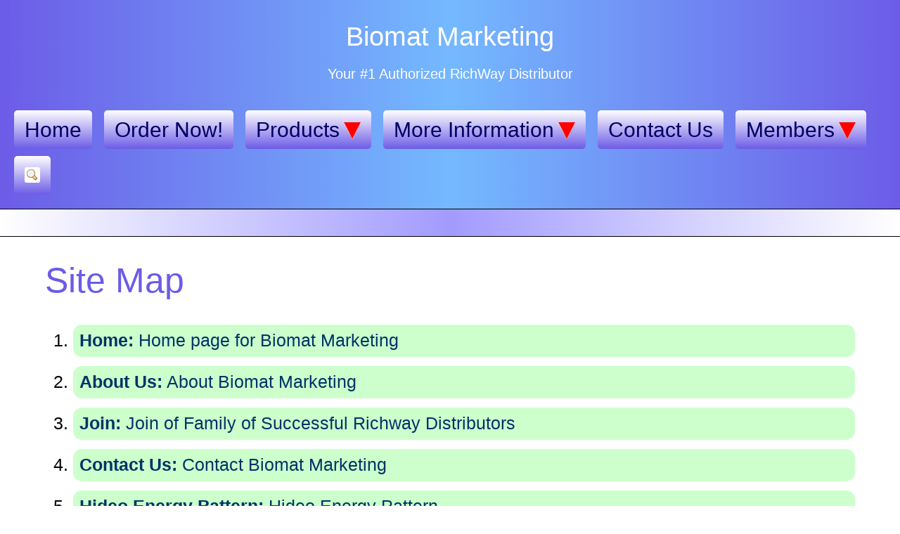

--- FILE ---
content_type: text/html; charset=utf-8
request_url: https://biomatmarketing.com/sitemap
body_size: 4849
content:
<!DOCTYPE html>
<html lang="en">
<head>
<meta charset="utf-8">
<!-- ================TITLE================ -->
<title>Biomat Marketing Website - Site Map</title>
<meta name="author" content="Biomat Marketing">
<meta name="description" content="Biomat Marketing Website - Site Map">
<meta name="keywords" content="">
<meta name="viewport" content="width=device-width, initial-scale=1">
<meta name="msapplication-config" content="none">
<meta property="og:title" content="Biomat Marketing Website - Site Map">
<meta property="og:type" content="website">
<meta property="og:image" content="https://www.biomatmarketing.com/images/biomatmarketing/professional-lg.png">
<meta property="og:url" content="https://biomatmarketing.com/sitemap">
<meta property="og:description" content="Biomat Marketing Website - Site Map">
<link rel="apple-touch-icon" sizes="180x180" href="/images/biomatmarketing/favicons/apple-touch-icon.png">
<link rel="icon" type="image/png" sizes="32x32" href="/images/biomatmarketing/favicons/favicon-32x32.png">
<link rel="icon" type="image/png" sizes="16x16" href="/images/biomatmarketing/favicons/favicon-16x16.png">
<link rel="manifest" href="/images/biomatmarketing/favicons/site.webmanifest">
<link rel="mask-icon" href="/images/biomatmarketing/favicons/safari-pinned-tab.svg" color="#5bbad5">
<link rel="shortcut icon" href="/images/biomatmarketing/favicons/favicon.ico">
<meta name="msapplication-TileColor" content="#da532c">
<meta name="msapplication-config" content="/images/biomatmarketing/favicons/browserconfig.xml">
<meta name="theme-color" content="#ffffff">


<!-- ================STYLE================ -->
<link rel="stylesheet" href="/GROUP/MIN/common/css-root-bm.css;/common/site.css;common/store-styles.css;common/tbc-store-styles.css;common/bm-styles.css?202511232235">

<style>
#sitemap li {margin-bottom:0.5em; background-color:#cfc; padding:0.25em; border-radius:0.5em;}
#sitemap li a {text-decoration:none; display:block; padding:0.1em; border-radius:0.5em;}
</style>

<!-- ================SCRIPT================ -->
<script src="/GROUP/MIN/lib/mvp.js;common/site.js?202511070259"></script>



</head>
<!-- ================BODY================ -->
<body>

<!-- ================HEADER================ -->

<header id="header" class="hflexwrap center flexalignmiddle">

    <div id="companyname">
        <a href="https://biomatmarketing.com">
            <h2>Biomat Marketing</h2>
            <p class="small">Your #1 Authorized RichWay Distributor</p>
        </a>
    </div>
    <nav>
<nav id="menu">
<div id="clickmenu"><span>&nbsp;</span>&nbsp;Menu</div>
<div id="topmenu">
  <a id="menu_index" href="https://biomatmarketing.com/">Home</a>
  <a id="menu_store" href="/store">Order Now!</a>
  <div class="menugroup">
    <a class="submenulink" href="#">Products<span>&nbsp;</span></a>
    <div class="topsubmenu">
      <a id="menu_products_the-biomat" href="/products/the-biomat">The BioMat</a>
      <a id="menu_products_quantum-energy-pad" href="/products/quantum-energy-pad">Quantum Energy Pad</a>
      <a id="menu_products_germanium-power-pad" href="/products/germanium-power-pad">Germanium Power Pad 187</a>
      <a id="menu_products_bio-belt" href="/products/bio-belt">Bio Belt</a>
      <a id="menu_products_the-alkal-life" href="/products/the-alkal-life">The Alkal-Life</a>
      <a id="menu_products_detoxi" href="/products/detoxi">Detoxi Salt</a>
      <a id="menu_products_bamboo-silk-comforter" href="/products/bamboo-silk-comforter">Richway Bamboo Silk Comforter</a>
      <a id="menu_products_bioacoustic-mat" href="/products/bioacoustic-mat">BioAcoustic Mat</a>
      <a id="menu_products_bioamethyst-cushion" href="/products/bioamethyst-cushion">BioAmethyst Cushion</a>
      <a id="menu_products_understanding-voltage" href="/products/understanding-voltage">Understanding Voltage</a>
    </div>
  </div>
  <div class="menugroup">
    <a class="submenulink" href="#">More Information<span>&nbsp;</span></a>
    <div class="topsubmenu">
      <a id="menu_info_comparisons" href="/info/comparisons">Comparisons with Imitation Mats</a>
      <a id="menu_info_far-infrared-light" href="/info/far-infrared-light">Far Infrared Light</a>
      <a id="menu_info_ion-channel-function" href="/info/ion-channel-function">Ion Channel Function</a>
      <a id="menu_info_negative-ions-health" href="/info/negative-ions-health">Negative Ions and Health</a>
      <a id="menu_info_drink-water" href="/info/drink-water">Drink Water</a>
      <a id="menu_info_but-not-purified-water" href="/info/but-not-purified-water">But Not Purified Water</a>
      <a id="menu_info_life-without-pain" href="/info/life-without-pain">Life Without Pain</a>
      <a id="menu_info_tourmaline" href="/info/tourmaline">Tourmaline</a>
      <a id="menu_info_tokyo-s-health-craze" href="/info/tokyo-s-health-craze">Tokyo&rsquo;s Health Craze</a>
      <a id="menu_info_evolution-of-biomat-healing" href="/info/evolution-of-biomat-healing">Evolution of BioMat Healing</a>
      <a id="menu_info_amethyst-md-report" href="/info/amethyst-md-report">Amethyst MD Report</a>
      <a id="pageselected" href="/sitemap">Sitemap</a>
    </div>
  </div>
  <a id="menu_contact" href="/contact">Contact Us</a>
  <div class="menugroup">
    <a class="submenulink" href="#">Members<span>&nbsp;</span></a>
    <div class="topsubmenu">
      <a id="menu_office_" target="_blank" rel="nofollow" href="/office/" target="_blank" rel="nofollow">Office Login</a>
      <a id="menu_free-website-activation" href="/free-website-activation">Get Your Free Website</a>
    </div>
  </div>
  <a id="menu_search" href="/search"><img class="menu_search" src="/GZ/WEEK/images/common/zoom.png" width="16" height="16" alt="Help"></a>
  
</div>
</nav>
</nav>
    <!-- <div class="flex1"></div> -->
</header> <!--End header-->
<!-- ================BANNER================ -->
<div id="banner"></div>


<!-- ================CONTENT================ -->
<main id="content">
<h1>Site Map</h1>

<ol id="sitemap">
<li><a href=""><b>Home:</b> Home page for Biomat Marketing</a></li>
<li><a href="/about"><b>About Us:</b> About Biomat Marketing</a></li>
<li><a href="/biomatmarketing/join"><b>Join:</b> Join of Family of Successful Richway Distributors</a></li>
<li><a href="/contact"><b>Contact Us:</b> Contact Biomat Marketing</a></li>
<li><a href="/hideo-energy-pattern"><b>Hideo Energy Pattern:</b> Hideo Energy Pattern</a></li>
<li><a href="/info/amethyst-md-report"><b>Amethys M.D. Report:</b> Amethyst M.D. Report</a></li>
<li><a href="/info/but-not-purified-water"><b>But Not Purified Water:</b> Drink water, but not purified water</a></li>
<li><a href="/info/comparisons"><b>Comparisons:</b> Comparisons with Fake Biomats</a></li>
<li><a href="/info/drink-water"><b>Drink Water:</b> The benefits of brinking water</a></li>
<li><a href="/info/evolution-of-biomat-healing"><b>Evolution of Biomat Healing:</b> Evolution of Biomat Healing</a></li>
<li><a href="/info/far-infrared-light"><b>Far Infrared Light:</b> Far Infrared Light</a></li>
<li><a href="/info/ion-channel-function"><b>Ion Channel Function:</b> Ion Channel Function</a></li>
<li><a href="/info/life-without-pain"><b>Life Without Pain:</b> Life Without Pain</a></li>
<li><a href="/info/negative-ions-health"><b>Negative Ions Health:</b> Negative Ions Health</a></li>
<li><a href="/info/tokyo-s-health-craze"><b>Tokyo's Health Craze:</b> Tokyo's Health Craze</a></li>
<li><a href="/info/tourmaline"><b>Tourmaline:</b> Tourmaline</a></li>
<li><a href="/join"><b>Join:</b> Join our Family of Successful Distributors!</a></li>
<li><a href="/privacy-policy"><b>Privacy Policy:</b> Privacy Policy</a></li>
<li><a href="/products/amethyst-mini-mat"><b>Amethyst Mini Biomat:</b> Amethyst Mini Biomat</a></li>
<li><a href="/products/amethyst-pillow"><b>Amethyst Pillow:</b> Amethyst Pillow</a></li>
<li><a href="/products/bamboo-silk-comforter"><b>Bamboo Silk Comforter:</b> Bamboo Silk Comforter</a></li>
<li><a href="/products/bio-belt"><b>Bio Belt:</b> Bio Belt</a></li>
<li><a href="/products/bioacoustic-mat"><b>Bioacoustic Mat:</b> Bioacoustic Mat</a></li>
<li><a href="/products/bioamethyst-cushion"><b>Bioamethyst Cushion:</b> Bioamethyst Cushion</a></li>
<li><a href="/products/crystal-infrared-technology"><b>Crystal Infrared Technology:</b> Crystal Infrared Technology</a></li>
<li><a href="/products/detoxi"><b>Detoxi:</b> Detoxi</a></li>
<li><a href="/products/germanium-power-pad"><b>Germanium Power Pad 187:</b> Germanium Power Pad 187</a></li>
<li><a href="/products/professional-carry-case"><b>Professional Carry Case:</b> Professional Carry Case</a></li>
<li><a href="/products/quantum-energy-pad"><b>Quantum Energy Pad:</b> Quantum Energy Pad</a></li>
<li><a href="/products/the-alkal-life"><b>The Alkal Life:</b> The Alkal Life</a></li>
<li><a href="/products/the-biomat"><b>The Biomat:</b> The Biomat</a></li>
<li><a href="/products/understanding-voltage"><b>Understanding Voltage:</b> Understanding Voltage</a></li>
<li><a href="/professional-discount"><b>Professional Discount:</b> Professional Discount Health Professionals, Veterans, and First Responders</a></li>
<li><a href="/quantum-daily"><b>Quantum Daily Tune-Up:</b> Quantum Daily Tune-Up</a></li>
<li><a href="/repair-program"><b>Repair Program:</b> Repair Program for Our Products</a></li>
<li><a href="/search"><b>Search:</b> Search this Website</a></li>
<li><a href="/sitemap"><b>Site Map:</b> Site Map (This Page)</a></li>
<li><a href="/store"><b>Store:</b> Store/Prices - Purchase our products here.</a></li>
<li><a href="/terms-and-conditions"><b>Terms And Conditions:</b> Terms And Conditions</a></li>
<li><a href="/store/all"><b>All Store Items:</b> All Store Products</a></li>
<li><a href="/store/biomat"><b>Store Category: Biomat:</b> Store Category - Biomat</a></li>
<li><a href="/store/quantum-energy-pad"><b>Store Category: Quantum Energy Pad:</b> Store Category - Quantum Energy Pad</a></li>
<li><a href="/store/bioacoustic"><b>Store Category: BioAcoustic Mat:</b> Store Category - BioAcoustic Mat</a></li>
<li><a href="/store/skincare"><b>Store Category: Skincare:</b> Store Category - Skincare</a></li>
<li><a href="/store/alkal-life"><b>Store Category: Alkal-Life:</b> Store Category - Alkal-Life</a></li>
<li><a href="/store/supplements"><b>Store Category: Supplements:</b> Store Category - Supplements</a></li>
<li><a href="/store/replacement-items"><b>Store Category: Replacement Items:</b> Store Category - Replacement Items</a></li>
<li><a href="/store/distributor"><b>Store Category: Distributor:</b> Store Category - Distributor</a></li>
<li><a href="/store/biomat/2/amethyst-bio-mat-professional-120v"><b>Store Item: Amethyst Bio-Mat Professional - 120V:</b> Massage Table-Size Mat  (27.55&quot; x 72.83&quot; x 1&quot;)</a></li>
<li><a href="/store/biomat/51/amethyst-bio-mat-professional-220v"><b>Store Item: Amethyst Bio-Mat Professional - 220V:</b> Massage Table-Size Mat  (27.55&quot; x 72.83&quot; x 1&quot;)</a></li>
<li><a href="/store/biomat/17/amethyst-bio-mat-professional-120v-with-professional-discount"><b>Store Item: Amethyst Bio-Mat Professional 120V - With Professional Discount:</b> Massage Table-Size Mat  (27.55&quot; x 72.83&quot; x 1&quot;)</a></li>
<li><a href="/store/biomat/167/amethyst-bio-mat-professional-220v-with-professional-discount"><b>Store Item: Amethyst Bio-Mat Professional 220V - With Professional Discount:</b> Massage Table-Size Mat  (27.55&quot; x 72.83&quot; x 1&quot;)</a></li>
<li><a href="/store/biomat/4/amethyst-and-tourmaline-mini-mat-120v"><b>Store Item: Amethyst and Tourmaline Mini-Mat 120V:</b> (19.68&quot; x 33.46&quot; x 1&quot;)</a></li>
<li><a href="/store/biomat/55/amethyst-and-tourmaline-mini-mat-220v"><b>Store Item: Amethyst and Tourmaline Mini-Mat 220V:</b> (19.68&quot; x 33.46&quot; x 1&quot;)</a></li>
<li><a href="/store/biomat/5/amethyst-single-bio-mat-120v"><b>Store Item: Amethyst Single Bio-Mat 120V:</b> Single Bed Size (39.37&quot; x 78.741&quot; x 1&quot;)</a></li>
<li><a href="/store/biomat/56/amethyst-single-bio-mat-220v"><b>Store Item: Amethyst Single Bio-Mat 220V:</b> Single Bed Size (39.37&quot; x 78.741&quot; x 1&quot;)</a></li>
<li><a href="/store/biomat/6/amethyst-queen-bio-mat-120v"><b>Store Item: Amethyst Queen Bio-Mat 120V:</b> Queen Bed Size (55.11&quot; x 78.74&quot; x 1&quot;)</a></li>
<li><a href="/store/biomat/57/amethyst-queen-bio-mat-220v"><b>Store Item: Amethyst Queen Bio-Mat 220V:</b> Queen Bed Size (55.11&quot; x 78.74&quot; x 1&quot;)</a></li>
<li><a href="/store/biomat/7/amethyst-king-bio-mat-120v"><b>Store Item: Amethyst King Bio-Mat 120V:</b> King Bed Size (70.86&quot; x 78.74&quot; x 1&quot;)</a></li>
<li><a href="/store/biomat/58/amethyst-king-bio-mat-220v"><b>Store Item: Amethyst King Bio-Mat 220V:</b> King Bed Size (70.86&quot; x 78.74&quot; x 1&quot;)</a></li>
<li><a href="/store/biomat/36/bio-belt-120v"><b>Store Item: Bio-Belt - 120V:</b> Bio-Belt - 120V</a></li>
<li><a href="/store/biomat/69/bio-belt-220v"><b>Store Item: Bio-Belt - 220V:</b> Bio-Belt - 220V</a></li>
<li><a href="/store/biomat/3/amethyst-tourmaline-memory-foam-biopillow"><b>Store Item: Amethyst/Tourmaline Memory-Foam BioPillow:</b> Amethyst/Tourmaline Memory-Foam BioPillow</a></li>
<li><a href="/store/biomat/88/mini-germanium-power-pad-187"><b>Store Item: Mini Germanium Power Pad 187:</b> Used with Mini BioMat - 20.5&quot; x 34&quot;</a></li>
<li><a href="/store/biomat/89/professional-germanium-power-pad-187"><b>Store Item: Professional Germanium Power Pad 187:</b> Used with Professional BioMat - 29.5&quot; x 72&quot;</a></li>
<li><a href="/store/biomat/90/single-germanium-power-pad-187"><b>Store Item: Single Germanium Power Pad 187:</b> Used with Single BioMat - 40&quot; x 79&quot;</a></li>
<li><a href="/store/biomat/91/queen-germanium-power-pad-187"><b>Store Item: Queen Germanium Power Pad 187:</b> Used with Queen BioMat - 56&quot; x 79&quot;</a></li>
<li><a href="/store/biomat/92/king-germanium-power-pad-187"><b>Store Item: King Germanium Power Pad 187:</b> Used with King BioMat - 74&quot; x 80&quot;</a></li>
<li><a href="/store/biomat/80/biomat-aroma-stand"><b>Store Item: Biomat Aroma Stand:</b> Biomat Aroma Stand</a></li>
<li><a href="/store/biomat/100/biomat-mini-controller-holder"><b>Store Item: Biomat Mini Controller Holder:</b> Biomat Mini Controller Holder</a></li>
<li><a href="/store/quantum-energy-pad/139/quantum-energy-pad-mini"><b>Store Item: Quantum Energy Pad - Mini:</b> Quantum Energy Pad - Mini</a></li>
<li><a href="/store/quantum-energy-pad/42/quantum-energy-pad-professional-size"><b>Store Item: Quantum Energy Pad - Professional Size:</b> Quantum Energy Pad - Professional Size</a></li>
<li><a href="/store/quantum-energy-pad/43/quantum-energy-pad-single-size"><b>Store Item: Quantum Energy Pad - Single Size:</b> Quantum Energy Pad - Single Size</a></li>
<li><a href="/store/quantum-energy-pad/44/quantum-energy-pad-queen-size"><b>Store Item: Quantum Energy Pad - Queen Size:</b> Quantum Energy Pad - Queen Size</a></li>
<li><a href="/store/quantum-energy-pad/45/quantum-energy-pad-king-size"><b>Store Item: Quantum Energy Pad - King Size:</b> Quantum Energy Pad - King Size</a></li>
<li><a href="/store/quantum-energy-pad/87/bioamethyst-cushion"><b>Store Item: BioAmethyst Cushion:</b> 18&quot; x 18&quot; x 2.5&quot; (46 x 46 x 6.4 cm)</a></li>
<li><a href="/store/quantum-energy-pad/98/richway-bamboo-silk-comforter-double-bed-size"><b>Store Item: Richway Bamboo Silk Comforter - Double Bed Size:</b> Richway Bamboo Silk Comforter - Double Bed Size</a></li>
<li><a href="/store/quantum-energy-pad/99/richway-bamboo-silk-comforter-queen-bed-size"><b>Store Item: Richway Bamboo Silk Comforter - Queen Bed Size:</b> Richway Bamboo Silk Comforter - Queen Bed Size</a></li>
<li><a href="/store/bioacoustic/85/bioacoustic-mat-professional-120v"><b>Store Item: BioAcoustic Mat - Professional - 120V:</b> Massage Table-Size Mat  (28&quot; x 73&quot; x 3&quot;)</a></li>
<li><a href="/store/bioacoustic/95/bioacoustic-mat-professional-120v-with-professional-discount"><b>Store Item: BioAcoustic Mat - Professional - 120V - With Professional Discount:</b> Massage Table-Size Mat  (28&quot; x 73&quot; x 3&quot;)</a></li>
<li><a href="/store/bioacoustic/93/bioacoustic-mat-professional-220v"><b>Store Item: BioAcoustic Mat - Professional - 220V:</b> Massage Table-Size Mat  (28&quot; x 73&quot; x 3&quot;)</a></li>
<li><a href="/store/bioacoustic/105/bioacoustic-mat-professional-220v-with-professional-discount"><b>Store Item: BioAcoustic Mat - Professional - 220V - With Professional Discount:</b> Massage Table-Size Mat  (28&quot; x 73&quot; x 3&quot;)</a></li>
<li><a href="/store/bioacoustic/86/bioacoustic-mat-single-120v"><b>Store Item: BioAcoustic Mat - Single - 120V:</b> Single Bed-Size Mat  (39&quot; x 79&quot; x 3&quot;)</a></li>
<li><a href="/store/bioacoustic/94/bioacoustic-mat-single-220v"><b>Store Item: BioAcoustic Mat - Single - 220V:</b> Single Bed-Size Mat  (39&quot; x 79&quot; x 3&quot;)</a></li>
<li><a href="/store/alkal-life/18/alkal-life-7000sl-antioxidant-water-system-120v"><b>Store Item: Alkal-Life 7000SL - Antioxidant Water System  120V:</b> Next Generation Technology</a></li>
<li><a href="/store/alkal-life/59/alkal-life-7000sl-antioxidant-water-system-220v"><b>Store Item: Alkal-Life 7000SL - Antioxidant Water System  220V:</b> Next Generation Technology</a></li>
<li><a href="/store/alkal-life/41/s-filter"><b>Store Item: S-Filter:</b> Pre-filter for 7000sL</a></li>
<li><a href="/store/skincare/121/sf10-penelagen"><b>Store Item: SF10 Penelagen:</b> 25ml / 0.85 fl oz</a></li>
<li><a href="/store/skincare/122/sf10-penelagen-10-bottles"><b>Store Item: SF10 Penelagen - 10 Bottles:</b> 25ml / 0.85 fl oz bottles</a></li>
<li><a href="/store/skincare/123/sf3-microcurrent-facial-mask-1-pack"><b>Store Item: SF3 - Microcurrent Facial Mask - 1 Pack:</b> One Pack - 10 Sheets</a></li>
<li><a href="/store/skincare/124/sf3-microcurrent-facial-mask-10-packs"><b>Store Item: SF3 - Microcurrent Facial Mask - 10 packs:</b> Ten Packs - 100 Sheets Total</a></li>
<li><a href="/store/distributor/15/lifetime-distributor-membership-registration"><b>Store Item: Lifetime Distributor Membership Registration:</b> Lifetime Distributor Membership Registration</a></li>
<li><a href="/store/supplements/38/detoxi-300hrs"><b>Store Item: DETOXI 300HRS:</b> DETOXI 300HRS</a></li>
<li><a href="/store/supplements/39/detoxi-300hrs-3-boxes"><b>Store Item: DETOXI 300HRS - 3 Boxes:</b> DETOXI 300HRS - 3 Boxes</a></li>
<li><a href="/store/supplements/101/detoxi-salt-sample-packs-10"><b>Store Item: Detoxi Salt Sample Packs (10):</b> Detoxi Salt Sample Packs (10)</a></li>
<li><a href="/store/supplements/102/alpha-max-3-5-two-bottles"><b>Store Item: Alpha Max 3.5 - Two Bottles:</b> Alpha Max 3.5 - Two Bottles</a></li>
<li><a href="/store/supplements/103/alpha-max-3-5-12-bottles"><b>Store Item: Alpha Max 3.5 - 12 Bottles:</b> Alpha Max 3.5 - 12 Bottles</a></li>
<li><a href="/store/replacement-items/48/queen-controller-120v"><b>Store Item: Queen Controller 120V:</b> Queen Controller 120V</a></li>
<li><a href="/store/replacement-items/26/king-controller-120v"><b>Store Item: King Controller 120V:</b> King Controller 120V</a></li>
<li><a href="/store/replacement-items/61/king-7000mx-controller-220v"><b>Store Item: King 7000mx Controller 220V:</b> King 7000mx Controller 220V</a></li>
<li><a href="/store/replacement-items/62/queen-controller-220v"><b>Store Item: Queen Controller 220V:</b> Queen Controller 220V</a></li>
<li><a href="/store/replacement-items/27/single-controller-120v"><b>Store Item: Single  Controller 120V:</b> Single  Controller 120V</a></li>
<li><a href="/store/replacement-items/49/professional-controller-120v"><b>Store Item: Professional  Controller 120V:</b> Professional  Controller 120V</a></li>
<li><a href="/store/replacement-items/63/single-controller-220v"><b>Store Item: Single  Controller 220V:</b> Single  Controller 220V</a></li>
<li><a href="/store/replacement-items/64/professional-controller-220v"><b>Store Item: Professional  Controller 220V:</b> Professional  Controller 220V</a></li>
<li><a href="/store/replacement-items/35/mini-mat-controller-120v-domed"><b>Store Item: Mini-Mat Controller 120V - Domed:</b> 7000mx Model</a></li>
<li><a href="/store/replacement-items/65/mini-mat-controller-220v-domed"><b>Store Item: Mini-Mat Controller 220V - Domed:</b> 7000mx Model</a></li>
<li><a href="/store/replacement-items/83/bio-belt-controller-120v"><b>Store Item: Bio-Belt Controller 120V:</b> Bio-Belt Controller 120V</a></li>
<li><a href="/store/replacement-items/84/bio-belt-controller-220v"><b>Store Item: Bio-Belt Controller 220V:</b> Bio-Belt Controller 220V</a></li>
<li><a href="/store/replacement-items/28/cotton-pad-for-king-size-bio-mat"><b>Store Item: Cotton Pad for King Size Bio-Mat:</b> Cotton Pad for King Size Bio-Mat</a></li>
<li><a href="/store/replacement-items/29/cotton-pad-for-queen-size-bio-mat"><b>Store Item: Cotton Pad for Queen Size Bio-Mat:</b> Cotton Pad for Queen Size Bio-Mat</a></li>
<li><a href="/store/replacement-items/31/cotton-pad-for-single-size-bio-mat"><b>Store Item: Cotton Pad for Single Size Bio-Mat:</b> Cotton Pad for Single Size Bio-Mat</a></li>
<li><a href="/store/replacement-items/30/cotton-pad-for-professional-bio-mat"><b>Store Item: Cotton Pad for Professional Bio-Mat:</b> Cotton Pad for Professional Bio-Mat</a></li>
<li><a href="/store/replacement-items/32/cotton-pad-for-mini-bio-mat"><b>Store Item: Cotton Pad for Mini Bio-Mat:</b> Cotton Pad for Mini Bio-Mat</a></li>
<li><a href="/store/replacement-items/104/cotton-pad-for-bio-belt"><b>Store Item: Cotton Pad for Bio-Belt:</b> Cotton Pad for Bio-Belt</a></li>
<li><a href="/store/replacement-items/33/professional-bio-mat-hard-shell-carry-case"><b>Store Item: Professional Bio-Mat Hard Shell Carry Case:</b> Professional Bio-Mat Hard Shell Carry Case</a></li>
<li><a href="/store/replacement-items/34/mini-bio-mat-hard-shell-carrying-case"><b>Store Item: Mini Bio-Mat Hard Shell Carrying Case:</b> Mini Bio-Mat Hard Shell Carrying Case</a></li>
<li><a href="/store/replacement-items/9/alkal-life-7000sl-replacement-water-filter"><b>Store Item: Alkal-Life 7000sL Replacement Water Filter:</b> Alkal-Life 7000sL Replacement Water Filter</a></li>
<li><a href="/store/replacement-items/66/alkal-life-7000sl-cleaning-filter"><b>Store Item: Alkal-Life 7000SL Cleaning Filter:</b> Alkal-Life 7000SL Cleaning Filter</a></li>
</ol>

</main> <!-- End #content -->

<!-- ================FOOTER================ -->

<footer id="footer" class="hflexwrap">

<div class="legalnotice flex2">

<p>This information is not intended to cure, diagnose or treat medical conditions, nor is it a substitute for the product user’s guide. Please consult with a physician before beginning this or any other new health care program. Any information with regard to personal testimonies about Richway International’s products does not reflect or represent Richway International’s product claims. These statements have not been evaluated by the FDA.</p>
<p>Copyright &copy; 2012-2026 Biomat Marketing<br><a href="/privacy-policy">Privacy Policy</a><br><br>
Page Updated: 03/02/2022</p>
</div>
<div class="flex1">
<div id="userinfo">
<b>Biomat Marketing</b>
</div>

</div>
</footer> <!--  End footer -->
</body>
</html>

--- FILE ---
content_type: text/css;charset=UTF-8
request_url: https://biomatmarketing.com/GROUP/MIN/common/css-root-bm.css;/common/site.css;common/store-styles.css;common/tbc-store-styles.css;common/bm-styles.css?202511232235
body_size: 5404
content:
/* @@@@@@@@@@@@@@@@ FILE: common/css-root-bm.css @@@@@@@@@@@@@@@@ */
:root {--header1:#6c5ce7; --header2:#74b9ff; --banner1:white; --banner2:#a29bfe; --headings:#6c5ce7; --h4color:#6e6e6e; --footerbkgd:#6c5ce7; --legalnotice:#fff; --stdbuttoncolor:#ded8e6; --sitetableth:#ded8e6; --acolor:#036; --dottedbox:#f4f2f5; --topmenu1:white; --topmenu2:#6c5ce7; --topmenuhover1:white; --topmenuhover2:#443987; --companynamep:#fff; --companynamehover:#cfc; --userfootertextbkgd:#74b9ff; --specialnotice:#ccf; --specialnoticecolor:red;}

/* @@@@@@@@@@@@@@@@ FILE: /common/site.css @@@@@@@@@@@@@@@@ */
html,body {background-color:#fff; font-family:Arial, Helvetica, sans-serif; margin:0; height:100%; display:flex; flex-direction:column; align-items:stretch; font-size:1.25rem;}
#header, #banner, #footer {flex-shrink:0;}
#content {flex:1 0 auto;}
#header {background:linear-gradient(to left, var(--header1), var(--header2), var(--header1)); justify-content:center;}
#companyname {flex-shrink:0; padding:0 1em; word-break:normal; max-width:100%;}
#companyname h2 {color:var(--banner1); margin-bottom:0;}
#companyname p {color:var(--companynamep);}
#companyname h2:hover {color:var(--companynamehover);}
#companyname a {text-decoration:none;}
#banner {min-height:1.5em; background-color:var(--banner1); background:linear-gradient(to left, var(--banner1), var(--banner2), var(--banner1)); border-top:1px solid #000; border-bottom:1px solid #000;}
#bannercontent {max-width:1200px; margin:0 auto;}
#banner h1 {color:white; font-weight:normal; font-size:1.5em;}
#content {margin:0 auto 1em auto; padding:0 1em; width:90%; max-width:1200px; flex-grow:1;}
#footer {clear:both; background-color:var(--footerbkgd); border-top:2px solid #000; text-align:center;}
#footer .flex2{min-width:300px;}
.legalnotice a {color:var(--legalnotice);}
#userinfo {display:inline-block; background-color:#fff; margin:1em; padding:0.5em; border-radius:0.5em; background:linear-gradient(white, #ded8e6);}
#userfootertext {display:inline-block; background-color:var(--userfootertextbkgd); border-radius:0.5em; padding:0 1em; color:white;}
#menu {line-height:2rem; padding:15px; text-align:center;}
#topmenu {text-align:left; font-family:Arial, Helvetica, sans-serif; margin:0;}
#topmenu a {text-decoration:none; display:inline-block; padding:0.25em 0.5em; margin-left:0.5em; margin-top:0.5em; font-size:1.5rem; background-color:gold; color:#006; margin:0.25rem; background:linear-gradient(var(--topmenu1), var(--topmenu2)); border-radius:5px;}
#topmenu a:hover, #topmenu #pageselected {color:white; background:linear-gradient(var(--topmenuhover1), var(--topmenuhover2));}
.menugroup {display:inline-block;}
.menugroup:hover > .topsubmenu {display:block;}
.submenulink {padding-right:1em}
.submenulink span {display:inline-block; margin-left:0.2em; width:0.8em; background-image:url(/images/site/red-triangle-down.png); background-repeat:no-repeat; background-size:contain; background-position:0 0.3em;}
.topsubmenu {display:none; background-color:rgba(200, 200, 255, 0.95); padding:0.5em; position:absolute; z-index:10000; margin-left:0.25em; margin-top:-0.25em}
#clickmenu {background-color:var(--topmenuhover2); background:linear-gradient(white, var(--topmenuhover2)); display:none; color:#008; font-size:1.2em; padding:0.5em 1em; margin:0px; text-align:left; font-weight:bold; border-radius:5px;}
#clickmenu span {padding:0px 10px; background:linear-gradient( to bottom, #008, #008 20%, transparent 20%, transparent 40%, #008 40%, #008 60%, transparent 60%, transparent 80%, #008 80%, #008 100% ); border-right:4px solid transparent}
@media screen and (max-width: 600px) {
 #topmenu {display:none;}
#clickmenu {display:block; margin:0}
#companyname {margin:0;}
body {font-size:1em;}
#content {margin:0.5em;}
}
#topmenu b {font-weight:normal;}
#topmenu a:hover b {color:black;}
#cart_image {height:1em; width:1em; position:relative; top:0.15em;}
#pageselected {background-color:#888;}
.menu_search {background-color:#fff; padding:3px; border-radius:3px;}
.DOM-slider-hidden{height:0 !important; padding-top:0 !important; padding-bottom:0 !important; border-top-width:0 !important; border-bottom-width:0 !important; margin-top:0 !important; margin-bottom:0 !important; overflow:hidden !important;}
.slide_down_button {display:inline-block; cursor:pointer; color:#fff; text-decoration:none; padding:3px; font-family:Arial, Helvetica, sans-serif; background-color:#8290F9; background-image:url(/GZ/MONTH/images/down-arrow-white.gif); background-repeat:no-repeat; background-position:right 3px; padding-right:20px!important; margin:0.25em 0;}
.slide_down_button_up {background-image:url(/GZ/MONTH/images/up-arrow-white.gif);}
.slide_down_button:hover {background-color:#5c5; color:#fff;}
a.stdbutton, a.stdbuttoni {font-size:80%; text-decoration:none; border:1px solid #888; background-color:var(--stdbuttoncolor); border-radius:0.3em; color:#008; margin:0.25em 0em; padding:0.25em; text-align:center;}
a.stdbutton {display:block;}
a.stdbutton:active, a.stdbuttoni:active {border-color:#345 #cde #def #678;}
a.stdbutton:hover, a.stdbuttoni:hover {background-color:#cfc; color:#000;}
.sectionbutton {border:1px solid; border-color:#528; background-color:#fff; color:#528; margin:0.5em 0em; padding:0.25em 1em; border-radius:10px; box-shadow:#555 2px 2px 2px; cursor:pointer; background:linear-gradient(white, gray);}
.sectionbutton:hover {background-color:#ccc; color:#fff; background:linear-gradient(white, #528);}
.updown {background-image:url(/images/common/updown.gif); background-repeat:no-repeat; display:inline-block; background-position:0px 0px; width:17px; height:17px; float:right; position:relative; top:8px;}
.updown_down {background-position:0px -17px;}
a.bigbutton {padding:0.5em; text-align:center; background-color:#eef; color:#528!important; font-size:2em; text-decoration:none; border-radius:10px; display:inline-block; border:1px solid #bbb;}
a.bigbutton span {display:block; font-size:0.8em; color:#a00!important;}
a.bigbutton:hover {background-color:#cfc;}
a {color:var(--acolor);}
a:hover {color:var(--acolor); background-color:#ccc;}
h1, h2, h3 {color:var(--headings); font-weight:lighter;}
h4 {color:var(--h4color);}
.center {text-align:center;}
.right {text-align:right;}
.clearboth {clear:both;}
.paddingright {padding-left:1em;}
.paddingleft {padding-right:1em;}
.small {font-size:0.8em;}
.verysmall {font-size:0.5em;}
.sitetable {background-color:#000; border-collapse:collapse; margin:0px auto;}
.sitetable td {padding:1px 3px; background-color:#fff; text-align:center; border:1px solid #000;}
.sitetable th {padding:1px 3px; background-color:var(--sitetableth); border:1px solid #000;}
.dottedbox {padding:0 1em; background-color:var(--dottedbox); border:1px dotted #888; margin:1em;}
.hflexwrap {display:flex; flex-flow:row wrap;}
.flex1 {flex:1;}
.flex2 {flex:2;}
.flex3 {flex:3;}
.flex4 {flex:4;}
.flex5 {flex:5;}
.flex6 {flex:6;}
.flex8 {flex:7;}
.flex8 {flex:8;}
.flexalignmiddle {align-items:center;}
img {max-width:100%; height:auto;}
img.left {float:left; margin-right:1em; vertical-align:text-top;}
img.right {float:right; margin-left:1em; vertical-align:text-top;}
a.imagelink {padding:3px; display:block;}
a.imagelink:hover {color:#ccc}
.imagecenter, .imagecenterr {display:block; margin:1em auto;}
.imageright, .imagerightr{float:right; margin-left:1em; margin-bottom:1em;}
.imageleft, .imageleftr {float:left; margin-right:1em; margin-bottom:1em;}
.imagecenterr, .imagerightr, .imageleftr {border-radius:1em;}
.roundcorner1 {border-radius:1em;}
.notice {text-align:center; margin:1.5em;}
.notice span {display:inline-block; background-color:var(--specialnotice); padding:1em; border-radius:0.5em; color:var(--specialnoticecolor);}
.legalnotice {text-align:center; font-size:0.6em; color:var(--legalnotice); max-width:1200px; padding:1em;}
.copyright {text-align:center; font-size:0.8em; color:#253161; line-height:1.5em;}
.articlelist a {display:block; text-decoration:none; background-color:var(--stdbuttoncolor); border-radius:0.25em; margin-bottom:0.25em; padding:0.25em;}
.articlelist a:hover {background-color:#cfc;}
.checkedlist {list-style-image:url(/images/site/checked.gif);}
.slideshowblock {width:400px; max-width:90%; text-align:center; text-decoration:none; font-size:0.8em; display:inline-block; margin:1em; border:2px solid #333; padding:5px; border-radius:5px;}
a.tablink,a.tabselect {border-left:1px solid #888; border-right:1px solid #888; border-top:1px solid #888; color:#000; float:left; padding:2px 1em; text-decoration:none; font-size:1.2em; border-top-right-radius:10px; border-top-left-radius:10px; background:linear-gradient(#fff, #aaa);}
a.tabselect:hover, a.tablink:hover {background-color:#888; color:#fff; border-bottom:1px solid #888; background:linear-gradient(#fff, #888);}
div.tabspacer {background-color:#fff; padding:2px 0px; text-decoration:none; font-size:1em; margin:0px;}
a.tabselect {border-bottom:1px solid #cfc; background-color:#fff; background:linear-gradient(#fff, #cfc);}
a.tablink {background-color:#E5D8DF; border-bottom:1px solid #888;}
div.tabfolder {border:1px solid #888; border-top-right-radius:30px; padding:0px; overflow:auto; width:100%;}
div.tabfolder h2 {margin-top:0px;}
#socialmedialinks {background-color:#888; display:inline-block; padding:0.5em; border-radius:0.5em;}
.facebook_link, .twitter_link, .youtube_link, .linkedin_link, .instagram_link {display:inline-block; margin-right:0.3em; text-decoration:none; background-size:contain; width:2em; height:2em; border-radius:0.2em;}
.facebook_link {background-image:url('/GZ/MONTH/images/common/facebook-icon.png');}
.twitter_link {background-image:url('/GZ/MONTH/images/common/twitter-icon.png');}
.youtube_link {background-image:url('/GZ/MONTH/images/common/youtube-icon.png');}
.linkedin_link {background-image:url('/GZ/MONTH/images/common/linkedin-icon.png');}
.instagram_link {background-image:url('/GZ/MONTH/images/common/instagram-icon.png');}
body {counter-reset:faq;}
.faq {margin:0.5em 0; border:1px solid #888; border-radius:0.5em; background-color:#fff;}
.faq-question {border-left:2.5em solid transparent; cursor:pointer; padding:0.25em 1em; border-radius:0.5em;}
.faq-question:hover {background-color:#9f9;}
.faq-answer {margin-left:2.5em; background-color:#eef; padding:0.5em 1em; border-radius:0.5em;}
.faqnumber {float:left; text-align:right; width:2em; color:red; font-weight:bold; padding:0.25em;}
.faqnumber::before {counter-increment:faq; content:counter(faq)".";}
.postmenubuttons button {display:inline-block; border:none; text-align:center; text-decoration:none; background-color:#66f; color:white; padding:0.5em 1em; border-radius:0.5em; font-weight:bold; margin:0 0.15em; box-shadow:#555 1px 1px 1px;}
.postmenubuttons .postmenuselected {background-color:#383; color:white;}
.postmenubuttons button:hover {background-color:#cfc; color:#66f;}
#mat-pro-discount {xwidth:fit-content; grid-gap:1em;}
#mat-pro-discount p {min-width:300px;}
.pro-discount-block {border:1px solid #888; padding:0.5em 1em; border-radius:1em; text-align:left; white-space:nowrap; max-width:18em; font-size:0.8em;}
.pro-discount-block img {vertical-align:middle;}
.pro-discount-block span {text-align:center; display:inline-block; width:50px;}
.pro-discount-block h3 {font-weight:bold; text-align:center; color:#080; white-space:normal;}

/* @@@@@@@@@@@@@@@@ FILE: common/store-styles.css @@@@@@@@@@@@@@@@ */
.inlinecell1 {display:inline-block; vertical-align:top; max-width:74%}
.inlinecell2 {display:inline-block; vertical-align:top; max-width:25%}
#cartcount {margin-left:0.5em; background-color:white; border:1px solid #888; font-size:0.7em; padding:2px; width:1em; height:1em; border-radius:0.5em}
input, textarea, select {max-width:100%;}
input:focus, textarea:focus {background-color:#ff7; color:black; outline:none;}
.formitem, .formitemerror {background-color:#eee; border:1px solid #000; font-size:1.2em;}
.formitemerror {background-color:#ff7;}
.formrequired {color:#f00; font-weight:bold; padding-right:2px;}
.formtitlebreak {display:block; line-height:1px; clear:both; content:" ";}
.formtitle {clear:both; float:left; text-align:right; font-weight:bold; width:30%; padding:10px 5px 0 0; font-size:0.8em;}
.forminfo {margin-left:32%; padding:5px 0 10px 0;}
.formsubmit {color:#000; cursor:pointer; font-size:0.8em;}
.error {margin:10px auto; border:2px solid #f00; background-color:#f88; padding:0.5em; width:300px; text-align:center;}
.form_select_start {color:#f00; text-align:center;}
.formtable {display:table; padding:0px; border-collapse:collapse; margin:0.5em 0;}
.formrow {display:table-row; padding:5px;}
.formtable .forminfo, .formtable .formtitle{display:table-cell; float:none; padding:5px; width:auto; vertical-align:top}
.form-password-eye {position:absolute; display:inline-block; margin-left:0.5em; margin-top:-0.25em; background-color:#fff; width:2em; height:2em; border:solid 2px #000; border-radius:75% 15%; transform:rotate(45deg); cursor:pointer;}
.form-password-eye:hover {background-color:#cfc;}
.form-password-eye:before {content:''; display:block; position:absolute; width:0.5em; height:0.5em; border:solid 0.3em #000; border-radius:50%; left:0.3em; top:0.3em;}
#cart_location_currency .formtitle {width:5rem;}
#cart_location_currency .forminfo {margin-left:5.5rem;}
@media screen and (max-width: 800px) {
 .formtitle {text-align:left; font-size:0.8em; padding:0px; display:block; float:none;width:100%;}
.forminfo {margin-left:0px;}
.formtable {display:inline-block;}
.formrow {display:block; padding:0; margin:0;}
.formtable .forminfo, .formtable .formtitle{display:block; padding:3px;}
#cart_location_currency .forminfo {margin-left:0;}
}
#error, #message {margin:1em auto; padding:0.5em 1em; width:fit-content; box-shadow:2px 2px 2px rgba(0, 0, 0, 0.15);}
#error {background-color:#f66; border:2px solid #f00; font-weight:bold; color:#000;}
#message {background-color:#fff; border:2px solid #036; font-weight:bold; color:#036;}
#flash, #errorflash {position:absolute; top:100px; left:50%; width:fit-content; transform:translate(-50%, -50%); padding:10px; text-align:center; z-index:10000;}
#flash {background-color:#ff7; border:2px solid #888; color:#000;}
#errorflash {background-color:#f66; border:2px solid #f00; color:#000;}
#close-message {text-align:right; margin:0; padding:0;}
#close-message span{position:absolute; display:inline-block; text-align:center; margin-left:0.4em; margin-top:-1em; display:inline-block; width:1em; height:1em; text-decoration:none; background-color:white; border:2px solid #036; border-radius:1em; padding:0; color:#036; cursor:pointer; font-size:1em;}
#close-message span:hover {background-color:#cfc; color:#000;}
#retrieve_previous_order_box {text-align:center; background-color:#090; margin:1em auto; width:21em; padding:0.5em; border-radius:0.5em; color:white}
#retrieve_previous_order_box .checkout_button {padding:0; vertical-align:top; font-size:1.3em;}
#catalog h2 {clear:both; border-top:1px solid #888; border-left:1px solid #888; border-right:1px solid #888; color:#036; padding:0.51em; background-color:#eef; margin-bottom:0;}
.catalog_section {width:700px;}
.catalog_price {font-weight:bold; clear:both;}
.item {border:1px solid #888; padding:1em;}
#ordercontent {font-size:0.9em;}
#ordercontent th {white-space:normal;}
#ordercontent th {background-color:#aaf;}
#cartbuttons {text-align:center; margin-top:10px;}
#shoppingcart {background-color:#77f; border-radius:5px;}
#shoppingcart td {background-color:#fff; padding:1px 3px; border:1px solid #77f;}
#shoppingcart td.cart_input {background-color:#ff7;}
#shoppingcart th {background-color:#aaf; color:#006; padding:1px 3px; border:1px solid #77f;}
span.cart_convert {color:#f00; background-color:#eee;}
#cart_note {font-size:0.8em; color:#f00;}
#loading_image {vertical-align:middle; margin-left:5px;}
#cart_heading #loading_image {position:absolute;}
.deleteitembutton {background-image:url("/wo/images/b_delete.gif"); background-repeat:no-repeat; background-position:center; height:20px; width:18px; background-color:transparent; border:none; display:block; margin:2px auto 0 auto; cursor:pointer; border-radius:4px;}
.deleteitembutton:hover {background-color:#f55;}
a.orderbutton {text-decoration:none; display:inline-block; border:1px solid #c00; background-color:#d00; color:#fff; background:linear-gradient(#f00, #800); font-weight:bold; padding:0.5em 1em; font-size:1.2em; text-align:center; border-radius:10px;}
a.orderbutton:active {border-color:#888;}
a.orderbutton:hover {background-color:#9f9; background:linear-gradient(#9f9, #080); border-color:#080;}
.submit_button, .checkout_button, .return_button {padding:0.25em 0.4em; color:#fff; font-weight:bold; font-size:1.4em; cursor:pointer; background-color:#599; border:1px solid #ccc; text-decoration:none; border-radius:5px;}
.return_button {background-color:#ff7; color:#000;}
.checkout_button {background-color:#6f6; color:#000;}
.submit_button:hover, .checkout_button:hover, .return_button:hover {background-color:#7f7; color:#000;}
.checkout_button:hover {background-color:#080; color:#fff;}
#location_input {float:right;}
.order_options_display {border:1px solid #77f; border-radius:6px; background-color:#aaf; font-size:0.8em; margin:0 12px 20px 0; text-align:left;}
.order_options_display td:first-child {font-weight:bold; text-align:right; font-size:0.9em; padding:5px;}
#location-currency-selection {text-align:center;}
#cart_location_currency {display:inline-block; border:1px solid #77f; border-radius:6px; background-color:#aaf; text-align:left; padding:0 3px; margin-bottom:3px;}
#cart_location_currency .formtitle {vertical-align:middle;}
.order_fieldset legend {font-size:1em; background-color:#fff; padding:10px; border:1px solid #888; border-radius:4px; font-weight:bold;}
.order_fieldset {background-color:#ffc; margin-bottom:2em; border:1px solid #538; border-radius:8px; padding:10px;}
#cart_total {background-color:#ff7; font-weight:bold;}
#previous_order_fieldset b {font-size:0.8em; text-align:center;}
#previous_order_fieldset .checkout_button {padding:0; font-weight:normal;}
#overlay {position:absolute; background-color:rgba(0,0,0,0.8); margin-top:0; margin-left:0; width:100%; z-index:1000;}
#shopping_cart_form {margin:10px auto; max-width:900px; background-color:#fff; padding:10px; border-radius:20px;}
#shopping_cart_close {display:block; float:right; font-size:20px; text-decoration:none; color:#fff; background-color:#888; padding:0 5px; margin:0; font-family:Sans-Serif; font-weight:bold; border:1px solid #555; border-radius:15px;}
#shopping_cart_close:hover {background-color:#ccc; color:#f00;}
#store_content {margin-left:180px;}
#category_list {width:150px; float:left; background-color:#528; padding:5px; border-radius:10px;}
#category_list a, .white_button {display:block; font-size:1em; text-decoration:none; background-color:#fff; color:#006; margin-bottom:5px; padding:3px 1em; text-align:center; border-radius:10px; box-shadow:#555 2px 2px 2px; background:linear-gradient(white, gold);}
#category_list_horizontal a img {margin:0 auto;}
#category_list a:active {background-color:#6f6;}
#category_list_horizontal {background-color:#528; padding:5px; border-radius:10px; text-align:center; color:white;}
#category_list_horizontal h2 {color:white}
#category_list_horizontal a {display:inline-block; white-space:nowrap; font-size:1em; text-decoration:none; background-color:#fff; color:#006; padding:3px 5px; text-align:center; border-radius:10px; box-shadow:#555 2px 2px 2px; background:linear-gradient(white, gold); margin:5px;}
#category_list_horizontal a:hover {color:white; background:linear-gradient(white, green)}
#category_list_horizontal a:active {background-color:#6f6;}
#category_list_horizontal a:hover, white_button:hover {color:#fff; background:linear-gradient(green, white);}
#category_list_horizontal a.category_name_only {display:inline-block; padding:0.15em 1em; position:relative; top:-0.35em; height:3.45em;}
#category_list_horizontal a span {font-size:50px; display:block; margin-top:0.5em; position:relative; top:-0.25em;}
.store_item {display:inline-block; width:203px; padding:5px; border:1px solid #888; margin-right:10px; margin-bottom:10px; background-color:#fff; border-radius:10px; text-decoration:none; text-align:center; vertical-align:top;}
.have_in_cart {background-color:#ff7;}
.store_item:hover {background-color:#6f6;}
.store_item_title {display:block; font-size:0.8em; text-align:center; height:5em; font-weight:bold;}
.store_item_title span {display:block; font-size:0.8em; text-align:center; font-weight:normal;}
.store_category_heading {clear:both;}
.store_item_price {display:block; font-size:0.8em;}
#store_heading {color:#555; font-size:0.9em; font-style:italic;}
#store_heading a {border-bottom:2px dotted #000; text-decoration:none;}
#store_heading a:hover {background-color:#6f6;}
.catalog_price {font-weight:bold;}
#store_additional_links {min-width:150px; background-color:#528; padding:5px; border-radius:10px; margin-top:0; padding-bottom:5px;}
#store_additional_links h3 {color:#fff; text-align:center; border:none;}
#store_additional_links a {text-decoration:none; display:block; background-color:#fff; border-radius:8px; text-align:center; color:#528; margin:5px 0; padding:2px 1em;}
#store_additional_links a:hover {background-color:#5f5; color:#000;}
.richway_id {border:1px solid #888; width:7em; text-align:center; float:right; font-size:0.8em; color:#000; background-color:#eef;}
.storefooter {margin-top:1em; border:1px solid #888; padding:1em; border-radius:0.5em; font-size:0.9em; background-color:#eee;}
#voltagegroups {margin-top:3em; clear:left;}
.voltagelink, .voltageselect {float:left; font-size:1.5em; border:1px solid #888; border-radius:0; color:#000; padding:2px 1em; text-decoration:none; background:linear-gradient(#fff, #aaa);}
.voltagelink img {display:none;}
.voltageselect img {position:absolute; background-color:#ff0; padding:0 5px; border:1px solid #888; border-radius:10px; margin-top:10px;}
#voltagelink1 img {margin-left:-15px;}
#voltagelink2 img {margin-right:-15px;}
#voltagelink1 {border-top-left-radius:15px; border-bottom-left-radius:15px; border-right:none;}
#voltagelink2 {border-top-right-radius:15px; border-bottom-right-radius:15px;}
.voltagelink:hover {color:#fff; background:linear-gradient(#fff, #888);}
.voltageselect:hover {color:#fff; background:linear-gradient(#fff, #0f0);}
.voltageselect {border-bottom:1px solid #888; background-color:#fff; background:linear-gradient(#fff, #0f0);}
.voltagelink {color:#888; background-color:#E5D8DF; border-bottom:1px solid #888;}
#voltage-spacer {background-color:#888; color:#fff; height:1.5em; border-radius:5px;}
#storefilter {font-size:1.2em; padding-right:1.5em; max-width:80%;}
.filter_clear_button {display:inline-block; font-size:1.5em; width:0.9em; height:0.9em; position:relative; top:0.15em; left:-1.1em; background-color:transparent; background:url(/GZ/MONTH/images/common/zoom.png) no-repeat; background-size:cover; border-radius:0.25em;}
.filter_clear_button.filter_clear {background-image:url(/GZ/MONTH/images/common/delete.gif)!important; cursor:pointer;}
.filter_clear_button.filter_clear:hover {background-color:#ccf;}
input::placeholder {color:#666; font-style:italic;}
.videopopuplink {display:block; text-decoration:none; border:2px solid #000; padding:1em 2em; border-radius:1em; color:#008; cursor:pointer; width:15em; margin:0.5em auto; text-align:center;}
.videopopuplink span {display:block; background:url("/images/store/youtube-logo-100.png") no-repeat; margin:0.5em auto 0 auto; width:100px; height:72px;}
.popuplink {text-decoration:none; border-bottom:2px dotted #000; color:#008; cursor:pointer;}
.popupcontent {background-color:#fff; font-size:0.8em; margin:0px; padding:0.5em; border:1px solid #888; border-radius:0.25em; overflow:auto; max-height:600px;}
.popup {position:absolute; background-color:#ccc; border:1px solid #888; border-radius:10px; padding:5px; z-index:100; box-shadow:#555 3px 3px 3px; width:50%; height:auto; left:25%;}
.popup h1 {color:#fff; background-color:transparent;}
.popup_titlebar {display:flex; justify-content:space-between; color:#fff; cursor:move; border-top-right-radius:5px; border-top-left-radius:5px;}
.popup_titlebar h1 {margin:0px; font-size:0.8em; color:#008; padding:10px;}
.popup_controls {color:#fff; padding:3px 0px; margin:0px;}
.popup_controls b {color:#333; font-weight:bold; text-decoration:none; border-left:1px solid #ccc; background-color:#fff; border-radius:0.5em; padding:5px; font-size:1em; cursor:pointer;}
.popup_controls b:hover {background-color:#cfc;}
#filedrag {border:2px dotted #888; padding:2em; background-color:#eef; color:#555; text-align:center; width:25em; font-size:0.8em;}
#filedrag:hover{color:#f00; border-color:#f00; border-style:solid;}
.red_notice_box, .red_notice_inline {background-color:#f88; padding:1em; text-align:center; border:2px solid #f00; border-radius:10px;}
.red_notice_inline {display:inline-block;}

/* @@@@@@@@@@@@@@@@ FILE: common/tbc-store-styles.css @@@@@@@@@@@@@@@@ */
#shopping_cart_form {background-color:#efefff; border:1px solid #528;}

/* @@@@@@@@@@@@@@@@ FILE: common/bm-styles.css @@@@@@@@@@@@@@@@ */



--- FILE ---
content_type: text/javascript;charset=UTF-8
request_url: https://biomatmarketing.com/GROUP/MIN/lib/mvp.js;common/site.js?202511070259
body_size: 9457
content:
/* @@@@@@@@@@@@@@@@ FILE: lib/mvp.js @@@@@@@@@@@@@@@@ */
var operatingSystem=(navigator.appVersion.indexOf('Win')!=-1)?'PC-OS':'MAC-OS';var defaultTransitionTime=500;var defaultTransitionFunction='ease-in-out';
function getId(id){return(id !=='')?document.getElementById(id):false;}
function showId(id){showElem(getId(id));}
function hideId(id){if(getId(id))getId(id).style.display='none';}
function toggleId(id){if(getId(id)){let style2=getId(id).style; style2.display=style2.display?'':'none';}}
function hideElem(myElem){if(myElem)myElem.style.display='none';}
function showElem(myElem){if(myElem){myElem.style.display='';}}
function getElement(idElem){if(typeof idElem==='string' && idElem.startsWith('!')){return document.querySelector(idElem.slice(1));}return typeof idElem==='string'?getId(idElem):idElem;}
function addClass(idElem,className){let elem=getElement(idElem);
if(elem){elem.classList.add(className);}}
function addClassSelector(selector,className){let elements=document.querySelectorAll(selector);
elements.forEach(function(elem){elem.classList.add(className);});}
function removeClass(idElem,className){let elem=getElement(idElem);
if(elem){elem.classList.remove(className);}}
function removeClassSelector(selector,className){let elements=document.querySelectorAll(selector);
elements.forEach(function(elem){elem.classList.remove(className);});}
function toggleClass(idElem,className){let elem=getElement(idElem);
if(elem.classList.contains(className)){elem.classList.remove(className);}else{elem.classList.add(className);}}
function removeItem(idElem){let elem=getElement(idElem);
if(elem){elem.remove();}}
function getValue(idElem){let elem=getElement(idElem);
if(elem){return elem.value;}else{return false;}}
function setValue(idElem,v){let elem=getElement(idElem);
if(elem){elem.value=v;}}
function setChecked(idElem,state){let elem=getElement(idElem);
if(elem){elem.checked=state;}}
function setCheckedSelector(selector,state){let elements=document.querySelectorAll(selector);
elements.forEach(function(elem){elem.checked=state;});}
function getChecked(idElem){let elem=getElement(idElem);
if(elem){return elem.checked;}return false;}
function toggleDisplay(idElem,callback=null){let elem=getElement(idElem);
elem.style.display=(elem.style.display==='none')?'':'none';
if(typeof callback==='function'){callback(idElem);}}
function isVisible(idElem){let elem=getElement(idElem);
if(!elem)return false;
const style=window.getComputedStyle(elem);
const rect=elem.getBoundingClientRect();
return style.display !=='none'
&& style.visibility !=='hidden'
&& rect.width>0
&& rect.height>0;}
function getRadioValue(name){let checkedButton=document.querySelector('input[name="'+name+'"]:checked');
return checkedButton?checkedButton.value:false;}
function setRadioValue(name,value){let radioButtons=document.querySelectorAll('input[name="'+name+'"]');
radioButtons.forEach(function(button){button.checked=(button.value===value);});}
function changeText(idElem,newText){let elem=getElement(idElem);
if(elem){elem.textContent=newText;}}
function setHTML(idElem,data){let elem=getElement(idElem);
if(elem){elem.innerHTML=data}}
function hideSelector(selector){hideShowSelector(selector);}
function showSelector(selector){hideShowSelector(selector,false);}
function hideShowSelector(selector,hide=true){let elements=document.querySelectorAll(selector);
for(let i=0; i<elements.length; i++){elements[i].style.display=(hide)?'none':'';}}
function toggleSelector(selector){let elements=document.querySelectorAll(selector);
let d='';
for(let i=0; i<elements.length; i++){d=elements[i].style.display;
elements[i].style.display=(d=='')?'none':'';}}
function fadeOut(idElem,duration=defaultTransitionTime,remove=false,callback=null){duration=duration||defaultTransitionTime;
let elem=getElement(idElem);
if(elem){elem.style.opacity=1;
elem.style.transition="opacity "+duration+"ms ease-in-out";
elem.style.opacity=0;
setTimeout(function(){if(remove){elem.remove();}else{hideElem(elem);
elem.style.opacity=1;}if(typeof callback==='function'){callback(elem);}},duration);}}
function fadeIn(idElem,duration=defaultTransitionTime){let elem=getElement(idElem);
if(elem){elem.style.opacity=0;
elem.style.display='block';
setTimeout(function(){elem.style.transition="opacity "+duration+"ms ease-in-out";
elem.style.opacity=1;},0);}}
function setCSS(idElem,attribute,value){let elem=getElement(idElem);
if(elem){if(typeof attribute==='string' && typeof value !=='undefined'){elem.style[attribute]=value;}else if(typeof attribute==='object'){for(let prop in attribute){if(attribute.hasOwnProperty(prop)){elem.style[prop]=attribute[prop];}}}}}
function setSelectorCSS(selector,attribute,value){let elements=document.querySelectorAll(selector);
if(elements && elements.length>0){if(typeof attribute==='string' && typeof value !=='undefined'){elements.forEach(function(element){element.style[attribute]=value;});}else if(typeof attribute==='object' && !Array.isArray(attribute)){elements.forEach(function(element){for(let prop in attribute){if(attribute.hasOwnProperty(prop)){element.style[prop]=attribute[prop];}}});}}}
function getCSS(idElem,attribute){let elem=getElement(idElem);
let result=null;
if(elem){if(typeof attribute==='string' && typeof attribute !=='undefined'){result=elem.style[attribute];}}return result;}
function hideGroup(group){let i=1;
while(getId(group+i)){getId(group+i).style.display='none';  i++;}}
function hideGroupExcept(group,except){hideGroup(group);
if(getId(group+except)){getId(group+except).style.display='';}}
function colorGroup(group,except,c1,c2){let i=1;
while(getId(group+i)){getId(group+i).style.backgroundColor=c1; i++;}if(getId(group+except)){getId(group+except).style.backgroundColor=c2;}}
function setClassGroup(group,except,c1,c2){let i=1;
while(getId(group+i)){getId(group+i).className=c1;
i++;}if(getId(group+except)){getId(group+except).className=c2;}}
function setTab(num,group='tab',tablink='tablink',tabselect='tabselect'){let linkname=group+'link';
hideGroupExcept(group,num);
setClassGroup(linkname,num,tablink,tabselect);}
function hexEncodeString(str){let result='';
str=str.trim();
let len=str.length;
for(let i=0; i<len; i++){let hex=str.charCodeAt(i).toString(16);
result+=hex.padStart(2,'0');}return result;}
function hexDecodeString(str){let result='';
str=str.trim();
let len=str.length;
for(let i=0; i<len; i+=2){let hex=str.substr(i,2);
let charCode=parseInt(hex,16);
result+=String.fromCharCode(charCode);}return result;}
function addEventElement(elem,myfunction,event='click',stopDefault=false){elem.addEventListener(event,function(e){if(stopDefault){e.preventDefault();
e.stopPropagation();}if(myfunction){myfunction(elem,e);}});}
function addEventId(id,myfunction,event='click',stopDefault=false){let elem=getId(id);
if(elem){addEventElement(elem,myfunction,event,stopDefault);}}
function addEventSelector(selector,myfunction,event='click',stopDefault=false){let elements=document.querySelectorAll(selector);
for(let i=0; i<elements.length; i++){addEventElement(elements[i],myfunction,event,stopDefault);}}
function addEventContextMenu(selector,myfunction){let elements=document.querySelectorAll(selector);
elements.forEach(function(element){element.addEventListener('contextmenu',function(e){myfunction(element);
e.preventDefault();});});}
function setAceEditorAutoHeight(aceEditor,callback=null){var lineCount=aceEditor.getSession().getScreenLength();
if(lineCount<8){lineCount=8;}lineCount++;
const newHeight=lineCount * aceEditor.renderer.lineHeight+aceEditor.renderer.scrollBar.getWidth();
aceEditor.container.style.height=newHeight+'px';
aceEditor.resize();
if(typeof callback==='function'){callback(elem);}}
function addAceEditorAutoHeight(aceEditor,callback=null){aceEditor.getSession().on("change",function(){setAceEditorAutoHeight(aceEditor,callback);});}
function setTextAreaAutoHeight(selector){let elements=document.querySelectorAll(selector);
for(let i=0; i<elements.length; i++){elements[i].style.height=elements[i].scrollHeight+'px';}}
function addTextAreaAutoHeight(selector='textarea',callback=null){addEventSelector(selector,function(elem){elem.style.height='auto';
elem.style.height=elem.scrollHeight+'px';
if(typeof callback==='function'){callback(elem);}},'input');
setTextAreaAutoHeight(selector);}
function filterCheckWildcard(filter,mytext){let check=false;
if(filter.includes('%')){let filterParts=filter.split('%');
let startPos=0;
let prevPos=-1;
for(let j=0; j<filterParts.length; j++){let element=filterParts[j];
if(element==='')continue;
let elementIndex=mytext.indexOf(element,startPos);
if(elementIndex===-1||elementIndex<=prevPos){check=false;
break;}if(j===0){check=true;}else if(j===filterParts.length - 1){check=true;}prevPos=elementIndex;
startPos=elementIndex+element.length;}}else{check=mytext.includes(filter);}return check;}
function setStateFilterValue(filterId,state){let filter='';
if(state==1){setValue(filterId,'');}else{filter=getValue(filterId);}return filter;}
function runSelectorTableFilter(filter,selector,searchClassWithin='',filterButton='',defaultHide=false){filter=filter.toLowerCase();
let elements=document.querySelectorAll(selector);
let i=0;
if(filter==''){for(i=0; i<elements.length; i++){elements[i].style.display=defaultHide?'none':'';}if(getId(filterButton)){getId(filterButton).classList.remove('filter_clear');}return false;}else{if(getId(filterButton)){getId(filterButton).classList.add('filter_clear');}}let mytext='';
let result=false;
for(i=0; i<elements.length; i++){if(searchClassWithin !==''){const element=elements[i];
const subElement=element.querySelector('.'+searchClassWithin);
if(subElement){mytext=subElement.innerHTML;}else{mytext='';}}else{mytext=elements[i].innerHTML;}mytext=mytext.replace(/<\/td>/gi,'|').replace(/<\/?[^>]+>/g,'').toLowerCase();
mytext=mytext.replace(/\|+/g,'|');
let check=filterCheckWildcard(filter,mytext);
if(!check){result=true;}elements[i].style.display=check?'':'none';}return result;}
function addEvenOddClass(selector,evenclass='even',oddclass='odd'){let elements=document.querySelectorAll(selector);
let rowclass=oddclass;
for(let i=0; i<elements.length; i++){if(elements[i].style.display !='none'){elements[i].classList.remove(evenclass);
elements[i].classList.remove(oddclass);
elements[i].classList.add(rowclass);
rowclass=(rowclass==oddclass)?evenclass:oddclass;}}}
function copyHTML(idElem){let elem=getElement(idElem);
let copytext=elem.innerHTML;
let range=document.createRange();
range.selectNode(elem);
window.getSelection().removeAllRanges();
window.getSelection().addRange(range);
document.execCommand('copy');
window.getSelection().removeAllRanges();
elem.style.opacity=0.3;
setTimeout(function(){elem.style.opacity=1},500);
return false;}
function copyValueToClipboard(idElem){let elem=getElement(idElem);
let value=getValue(elem);
if(value !==false){let tempTextarea=document.createElement('textarea');
tempTextarea.value=value;
document.body.appendChild(tempTextarea);
tempTextarea.select();
tempTextarea.setSelectionRange(0,99999);
document.execCommand('copy');
document.body.removeChild(tempTextarea);
elem.style.opacity=0.3;
setTimeout(function(){elem.style.opacity=1;},500);
return true;}else{return false;}}
function getUrlWithParameters(url,queryParams){let queryString='';
if(queryParams && typeof queryParams==='object'){queryString=Object.entries(queryParams).map(function(entry){return encodeURIComponent(entry[0])+'='+encodeURIComponent(entry[1]);}).join('&');}else if(typeof queryParams==='string'){queryString=queryParams;}let requestUrl=url;
if(queryString){if(requestUrl.includes('?')||requestUrl.includes(';')){requestUrl+='&';}else{requestUrl+='?';}requestUrl+=queryString;}return requestUrl;}
function sendFetchRequest(url,queryParams,callback){let requestUrl=getUrlWithParameters(url,queryParams);
fetch(requestUrl).then(function(response){if(response.ok){return response.text();}else{throw new Error('ERROR: Request failed with status '+response.status);}}).then(function(responseData){let error=responseData.includes('ERROR:')?1:null;
if(error){responseData=responseData.slice(6).trim();}callback(error,responseData);}).catch(function(error){callback(error);});}
function getPageSizes(){let dimensions={};
dimensions.pageWidth=document.documentElement.scrollWidth||document.body.scrollWidth;
dimensions.pageHeight=document.documentElement.scrollHeight||document.body.scrollHeight;
dimensions.windowWidth=window.innerWidth||document.documentElement.clientWidth||document.body.clientWidth;
dimensions.windowHeight=window.innerHeight||document.documentElement.clientHeight||document.body.clientHeight;
dimensions.viewLeft=window.scrollX;
dimensions.viewTop=window.scrollY;
dimensions.viewRight=window.scrollX+dimensions.windowWidth;
dimensions.viewBottom=window.scrollY+dimensions.windowHeight;
dimensions.pageHeight=Math.max(dimensions.pageHeight,dimensions.windowHeight);
dimensions.pageWidth=Math.max(dimensions.pageWidth,dimensions.windowWidth);
return dimensions;}
function getSizes(idElem,round=false){let dimensions={};
let elem=getElement(idElem);
if(elem){let rect=elem.getBoundingClientRect();
dimensions.width=rect.width;
dimensions.height=rect.height;
dimensions.top=rect.top;
dimensions.bottom=rect.bottom;
dimensions.left=rect.left;
dimensions.right=rect.right;
if(window.scrollX>0){dimensions.pageLeft=Math.max(rect.left+window.scrollX,0);}else{dimensions.pageLeft=rect.left;}if(window.scrollY>0){dimensions.pageTop=Math.max(rect.top+window.scrollY,0);}else{dimensions.pageTop=rect.top;}dimensions.offsetWidth=elem.offsetWidth;
dimensions.offsetHeight=elem.offsetHeight;
dimensions.clientWidth=elem.clientWidth;
dimensions.clientHeight=elem.clientHeight;
if(round){Object.keys(dimensions).forEach(function(property){dimensions[property]=Math.round(dimensions[property]);});}}return dimensions;}
function forceInView(idElem){let elem=getElement(idElem);
if(elem){let pageSizes=getPageSizes();
let layoutWidth=elem.offsetWidth;
let layoutHeight=elem.offsetHeight;
let sizes=getSizes(idElem,true);
let cssChanges={};
if(sizes.pageLeft<pageSizes.viewLeft){cssChanges.left=pageSizes.viewLeft+'px';}if(sizes.pageTop<pageSizes.viewTop){cssChanges.top=pageSizes.viewTop+'px';}if(sizes.pageLeft+layoutWidth>pageSizes.viewRight){let rightAdjustment=pageSizes.viewRight - layoutWidth;
cssChanges.left=Math.max(pageSizes.viewLeft,rightAdjustment)+'px';}if(sizes.pageTop+layoutHeight>pageSizes.viewBottom){let bottomAdjustment=pageSizes.viewBottom - layoutHeight;
cssChanges.top=Math.max(pageSizes.viewTop,bottomAdjustment)+'px';}if(Object.keys(cssChanges).length>0){setCSS(elem,cssChanges);}}}
function setWidth(idElem,width){let elem=getElement(idElem);
if(elem){elem.style.width=width+'px';}}
function setHeight(idElem,height){let elem=getElement(idElem);
if(elem){elem.style.height=height+'px';}}
function addMoreLess(myclass='moreless',textMore='More&hellip;&nbsp;<b>&triangledown;</b>',textLess='Less&nbsp;<b>&triangle;</b>',callback=null){let elements=document.getElementsByClassName(myclass);
for(let i=0; i<elements.length; i++){elements[i].innerHTML=textMore;
elements[i].nextElementSibling.style.display='none';
elements[i].addEventListener('click',function(e){let div=this.nextElementSibling;
slideToggle(div,defaultTransitionTime,defaultTransitionFunction,callback);
let direction=div.classList.contains('DOM-slider-hidden');
this.innerHTML=direction?textLess:textMore;});}}
function addSectionButtons(myclass='sectionbutton',buttonclass='updown',buttondown='updown_down',callback=null){let elements=document.getElementsByClassName(myclass);
for(let i=0; i<elements.length; i++){elements[i].nextElementSibling.style.display='none';
let spanElement=document.createElement('span');
spanElement.className=buttonclass;
spanElement.innerHTML='&#8203;';
elements[i].appendChild(spanElement);
setCSS(elements[i].nextElementSibling,'padding-top','1px');
elements[i].addEventListener('click',function(e){let div=this.nextElementSibling;
let span=this.querySelector('span');
slideToggle(div,defaultTransitionTime,defaultTransitionFunction,callback);
let direction=div.classList.contains('DOM-slider-hidden');
if(direction){span.classList.add(buttondown);}else{span.classList.remove(buttondown);}});}}(function(){'use strict';
initDomSlider();
initPrintStyles();
function initDomSlider(){function slideDown(_ref){var element=_ref.element,slideSpeed=_ref.slideSpeed,easing=_ref.easing,delay=_ref.delay,visibleDisplayValue=_ref.visibleDisplayValue;
return slide({element:element,slideSpeed:slideSpeed,direction:'down',easing:easing,delay:delay,visibleDisplayValue:visibleDisplayValue});}
function slideUp(_ref2){var element=_ref2.element,slideSpeed=_ref2.slideSpeed,easing=_ref2.easing,delay=_ref2.delay;
return slide({element:element,slideSpeed:slideSpeed,direction:'up',easing:easing,delay:delay});}
function slideToggle(_ref3){var element=_ref3.element,slideSpeed=_ref3.slideSpeed,easing=_ref3.easing,delay=_ref3.delay,visibleDisplayValue=_ref3.visibleDisplayValue;
return slide({element:element,slideSpeed:slideSpeed,easing:easing,delay:delay,visibleDisplayValue:visibleDisplayValue});}window.domSlider={slideDown:slideDown,slideUp:slideUp,slideToggle:slideToggle};}
function slide(_ref4){var element=_ref4.element,slideSpeed=_ref4.slideSpeed,direction=_ref4.direction,easing=_ref4.easing,_ref4$delay=_ref4.delay,delay=_ref4$delay===void 0?0:_ref4$delay,_ref4$visibleDisplayV=_ref4.visibleDisplayValue,visibleDisplayValue=_ref4$visibleDisplayV===void 0?'block':_ref4$visibleDisplayV;var domSliderId=element.dataset.domSliderId||(Date.now()* Math.random()).toFixed(0);
if(!element.dataset.domSliderId){element.dataset.domSliderId=domSliderId;}
var computedStyle=window.getComputedStyle(element);var isDisplayNoneByDefault=computedStyle.getPropertyValue('display')==='none';var slideDirection=direction||(isDisplayNoneByDefault||element.classList.contains('DOM-slider-hidden')?'down':'up');var speed=slideSpeed?slideSpeed:slideSpeed===0?0:300;var boxSizing=computedStyle.getPropertyValue('box-sizing');var paddingTop=parseInt(computedStyle.getPropertyValue('padding-top').split('px')[0]);var paddingBottom=parseInt(computedStyle.getPropertyValue('padding-bottom').split('px')[0]);var contentHeight=Math.max(element.scrollHeight - paddingTop - paddingBottom,0);
if(boxSizing==='border-box'){contentHeight=Math.max(element.scrollHeight,0);}if(element.dataset.sliding){return Promise.resolve(element);}if(slideDirection==='down' && !isDisplayNoneByDefault && !element.classList.contains('DOM-slider-hidden')){return Promise.resolve(element);}if(slideDirection==='up' && element.classList.contains('DOM-slider-hidden')){return Promise.resolve(element);}element.dataset.sliding=true;
element.setAttribute('aria-hidden',slideDirection==='down'?'false':'true');
if(slideDirection==='down' && isDisplayNoneByDefault){element.classList.add('DOM-slider-hidden');
element.style.display=visibleDisplayValue;
contentHeight=element.scrollHeight;}element.style.height="".concat(contentHeight,"px");
element.style.transition="all ".concat(speed,"ms ").concat(easing||'');
element.style.overflow='hidden';
return new Promise(function(resolve){setTimeout(function(){element.classList.toggle('DOM-slider-hidden');
resolve();},+delay>20?+delay:20);}).then(function(){return new Promise(function(resolve){setTimeout(function(){element.style.removeProperty('height');
element.style.removeProperty('transition');
element.style.removeProperty('overflow');
element.removeAttribute('data-sliding');
resolve(element);},speed);});});}
function initPrintStyles(){var hiddenElements;
function showContent(){hiddenElements=document.querySelectorAll('.DOM-slider-hidden');
hiddenElements.forEach(function(element){element.classList.remove('DOM-slider-hidden');});}
function hideContent(){hiddenElements.forEach(function(element){element.classList.add('DOM-slider-hidden');});}window.onbeforeprint=showContent;
window.onafterprint=hideContent;var mediaQueryList=window.matchMedia('print');
mediaQueryList.addListener(function(mql){if(mql.matches){showContent();
setTimeout(hideContent,500);}});}})();
function slideDown(idElem,duration=defaultTransitionTime,easing=defaultTransitionFunction,callback=null){duration=duration||defaultTransitionTime;
easing=easing||defaultTransitionFunction;
let elem=getElement(idElem);
window.domSlider.slideDown({element:elem,slideSpeed:duration,easing:easing}).then(function(){if(typeof callback==='function'){callback(idElem);}});}
function slideUp(idElem,duration=defaultTransitionTime,easing=defaultTransitionFunction,callback=null){duration=duration||defaultTransitionTime;
easing=easing||defaultTransitionFunction;
let elem=getElement(idElem);
window.domSlider.slideUp({element:elem,slideSpeed:duration,easing:easing}).then(function(){if(typeof callback==='function'){callback(idElem);}});}
function slideToggle(idElem,duration=defaultTransitionTime,easing=defaultTransitionFunction,callback=null){duration=duration||defaultTransitionTime;
easing=easing||defaultTransitionFunction;
let elem=getElement(idElem);
window.domSlider.slideToggle({element:elem,slideSpeed:duration,easing:easing}).then(function(){if(typeof callback==='function'){callback(idElem);}});}
function mvpAddFlash(message,id='flash'){let flashElement=document.createElement('div');
flashElement.id=id;
flashElement.innerHTML=message;
flashElement.style.opacity=1;
flashElement.style.transition="opacity 1s ease-in-out";
document.body.appendChild(flashElement);
addEventElement(flashElement,function(){if(getId(id))getId(id).remove();});
mvpRemoveFlash(id);}
function mvpRemoveFlash(id='flash'){if(getId(id)){flashElement=getId(id);
flashElement.style.opacity=1;
flashElement.style.transition="opacity 1s ease-in-out";
addEventElement(flashElement,function(){if(getId(id)){getId(id).remove();}});
setTimeout(function(){let elem=getId(id);
if(elem){elem.style.opacity=0;
setTimeout(function(){let elem=getId(id);
if(elem){elem.remove();}},500);}},3000);}}
function loadId(idElem,url,param,callback=null){let elem=getElement(idElem);
sendFetchRequest(url,param,function(error,data){if(error){setHTML(elem,data);}else{setHTML(elem,data);
executeScriptTags(elem);
if(typeof callback==='function'){callback(idElem,data);}}});}
function haveDataError(data){if(typeof data==='string'){return data.substring(0,6)==='ERROR:';}return false;}
function parseJsonData(data){try{return JSON.parse(data);}catch(e){return data;}}
function loadData(url,param,callback=null){sendFetchRequest(url,param,function(error,data){if(error){data='ERROR: '+data;}else{data=parseJsonData(data);}if(typeof callback==='function'){callback(data);}else{return data;}});}
function executeScriptTags(idElem){let elem=getElement(idElem);
let scripts=elem.getElementsByTagName('script');
if(scripts.length===0){return;}for(let i=0; i<scripts.length; i++){let script=document.createElement('script');
script.textContent=scripts[i].textContent;
scripts[i].parentNode.replaceChild(script,scripts[i]);}}
function getFetchDataCallback(url,param,callback){sendFetchRequest(url,param,function(error,data){if(error){callback(error,null);}else{callback(null,data);}});}
var dragElementListenersActive=[];
function activateDragElement(id,dragVariables={}){elem=getId(id);
showElem(elem);
if(elem && !dragElementListenersActive[id]){attachDraggableEventListeners(elem,dragVariables);
dragElementListenersActive[id]=true;}}
function createDraggableElement(mytitle,mycontent,dragVariables={}){const{containerId='content',elementClass='appform',controls='X',dragBarClass='dragbar',controlsClass='appform_controls',closeFunction=null,reloadFunction=null,minimizeFunction=null,maximizeFunction=null,contentClass='dragcontent',newTab='',reload=''}=dragVariables;
let container=getId(containerId);
let dragElement=document.createElement('div');
dragElement.className=elementClass;
container.insertBefore(dragElement,container.firstChild);
let dragBar=document.createElement('div');
dragBar.className=dragBarClass;
let h1=document.createElement('h1');
h1.innerHTML=mytitle;
let controlsDiv=document.createElement('div');
controlsDiv.className=controlsClass;
if(controls.includes('R')){let reloadButton=document.createElement('b');
reloadButton.className='reload-button';
reloadButton.innerHTML='&#11118;';
reloadButton.title='Reload';
controlsDiv.appendChild(reloadButton);}if(controls.includes('M')){let minButton=document.createElement('b');
minButton.className='minimize-button';
minButton.textContent='_';
minButton.title='Minimize';
controlsDiv.appendChild(minButton);}if(controls.includes('F')){let maxButton=document.createElement('b');
maxButton.className='maximize-button';
maxButton.innerHTML='&#9744;';
maxButton.title='Maximize';
controlsDiv.appendChild(maxButton);}if(controls.includes('T')){let openNewTab=document.createElement('a');
openNewTab.className='new-tab';
openNewTab.innerHTML='&UpperRightArrow;';
openNewTab.title='Open in New Tab';
openNewTab.target='_blank';
openNewTab.href=dragVariables.newTab;
controlsDiv.appendChild(openNewTab);}if(controls.includes('X')){let closeButton=document.createElement('b');
closeButton.className='close-button';
closeButton.textContent='X';
closeButton.title='Close';
controlsDiv.appendChild(closeButton);}dragBar.appendChild(h1);
dragBar.appendChild(controlsDiv);
dragElement.appendChild(dragBar);
let content=document.createElement('div');
content.className=dragVariables.contentClass;
dragElement.appendChild(content);
if(typeof mycontent==='function'){let generatedContent=mycontent();
if(typeof generatedContent==='string'){content.innerHTML=generatedContent;}else{content.appendChild(generatedContent);}}else if(typeof mycontent==='string'){content.innerHTML=mycontent;}else{content.appendChild(mycontent);}attachDraggableEventListeners(dragElement,dragVariables);
return dragElement;}
function attachDraggableEventListeners(dragElement,dragVariables={}){const{controls='X',dragBarClass='dragbar',controlsClass='appform_controls',closeFunction=null,reloadFunction=null,minimizeFunction=null,maximizeFunction=null,contentClass='dragcontent'}=dragVariables;
let dragBar=dragElement.querySelector('.'+dragBarClass);
let hideButton=dragElement.querySelector('.hide-button');
let isDragging=false;
let initialX=0;
let initialY=0;
dragBar.addEventListener('mousedown',function(event){isDragging=true;
initialX=event.clientX - dragElement.offsetLeft;
initialY=event.clientY - dragElement.offsetTop;
dragElement.style.opacity=0.8;});
document.addEventListener('mousemove',function(event){if(isDragging){let newX=event.clientX - initialX;
let newY=event.clientY - initialY;
dragElement.style.left=newX+'px';
dragElement.style.top=newY+'px';}});
document.addEventListener('mouseup',function(){isDragging=false;
dragElement.style.opacity=1;
let dpos=dragElement.getBoundingClientRect();
if(dpos.top<0){dragElement.style.top='0';}});
if(controls.includes('R')){let reloadButton=dragBar.querySelector('.reload-button');
reloadButton.addEventListener('click',function(){if(typeof reloadFunction==='function'){reloadFunction(dragElement);}});}if(controls.includes('X')){let closeButton=dragBar.querySelector('.close-button');
closeButton.addEventListener('click',function(){if(typeof closeFunction==='function'){closeFunction(dragElement);}else{dragElement.parentNode.removeChild(dragElement);}});}if(controls.includes('M')){let minButton=dragBar.querySelector('.minimize-button');
minButton.addEventListener('click',function(){if(typeof minimizeFunction==='function'){minimizeFunction(dragElement);}});}if(controls.includes('F')){let maxButton=dragBar.querySelector('.maximize-button');
maxButton.addEventListener('click',function(){if(typeof minimizeFunction==='function'){maximizeFunction(dragElement);}else{let content=dragElement.querySelector('.'+contentClass);
let computedStyles=window.getComputedStyle(content);
let maxWidth=computedStyles.maxWidth;
let maxHeight=computedStyles.maxHeight;
setCSS(dragElement,{width:maxWidth,height:maxHeight});}});}if(hideButton){hideButton.addEventListener('click',function(){hideElem(dragElement);});}}
function makeResizable(idElem,handles='B,R'){let elem=getElement(idElem);
const handleMap={T:'ns-resize',B:'ns-resize',L:'ew-resize',R:'ew-resize'};
const handleElements=handles.split(',').map(handle=>{const handleDiv=document.createElement('div');
handleDiv.classList.add('resize-handle',`resize-handle-${handle}`);
handleDiv.style.cursor=handleMap[handle];
elem.appendChild(handleDiv);
return{element:handleDiv,handle:handle};});
let startX=0;
let startY=0;
let startWidth=0;
let startHeight=0;
let isResizing=false;
let handleType='';
handleElements.forEach(({element,handle})=>{element.addEventListener('mousedown',event=>{event.preventDefault();
isResizing=true;
handleType=handle;
startX=event.clientX;
startY=event.clientY;
startWidth=elem.offsetWidth;
startHeight=elem.offsetHeight;});});
function handleMouseMove(event){if(!isResizing)return;
const diffX=event.clientX - startX;
const diffY=event.clientY - startY;
if(handleType.includes('R')){elem.style.width=`${startWidth+diffX}px`;}if(handleType.includes('B')){elem.style.height=`${startHeight+diffY}px`;}if(handleType.includes('L')){elem.style.width=`${startWidth - diffX}px`;
elem.style.left=`${elem.offsetLeft+diffX}px`;}if(handleType.includes('T')){elem.style.height=`${startHeight - diffY}px`;
elem.style.top=`${elem.offsetTop+diffY}px`;}}
function handleMouseUp(){isResizing=false;}document.addEventListener('mousemove',handleMouseMove);
document.addEventListener('mouseup',handleMouseUp);}
function getQueryTime(){let currentDate=new Date();
return currentDate.toISOString().replace(/\D/g,'').slice(0,12);}
var autocompleteCount=0;
function mvpAddAutoCompleteFunctionality(nameId,valueId,url,completeFunction=null){let nameElem=getId(nameId);
let valueElem=getId(valueId);
nameElem.autocomplete="new-password";
addEventElement(nameElem,function(){setValue(nameElem,'');
setValue(valueElem,'');},(event="dblclick"));
addEventElement(nameElem,function(){setTimeout(function(){let resultId=nameId+"_ac_results";
if(getId(resultId)){getId(resultId).remove();}let nameValue=getValue(nameElem);
let targetValue=getValue(valueElem);
if(nameValue !='' &&(targetValue==''||targetValue==0)){nameElem.classList.add("ac-input-error");}},500);},(event="blur"));
addEventElement(nameElem,function(){autocompleteCount++;
let currentCount=autocompleteCount;
let q=getValue(nameElem).toLowerCase();
if(q !==''){if(url.startsWith("ACDATA_")||url.startsWith('var')){let localVar;
if(url.startsWith('var')){let parts=url.split(' ');
localVar=parts[1];}else{localVar=url;}let data=window[localVar];
let filteredData=[];
data.forEach(function(row){let v=row.value.toLowerCase();
if(filterCheckWildcard(q,v)){filteredData.push({id:row.id,value:row.value});}});
mvpLoadAutoCompleteSelections(nameId,valueId,filteredData,completeFunction);}else{loadData(url,{term:q,t:getQueryTime()},function(data){if(data){if(currentCount==autocompleteCount){mvpLoadAutoCompleteSelections(nameId,valueId,data,completeFunction);}}});}}else{let resultId=nameId+"_ac_results";
if(getId(resultId)){getId(resultId).remove();}}},"keyup");}
function mvpLoadAutoCompleteSelections(nameId,valueId,data,completeFunction=null){let resultId=nameId+"_ac_results";
let table=document.createElement("div");
table.id=resultId;
table.className="ac-results";
setValue(valueId,"");
let existingResult=getId(resultId);
if(existingResult){existingResult.remove();}table.addEventListener("click",function(event){if(event.target.matches("#"+resultId+" div")){const value=event.target.getAttribute("data");
setValue(valueId,value);
let nameText=event.target.innerHTML;
if(value !='' && value !=0){setValue(nameId,nameText);}else{setValue(nameId,'');}table.remove();
getId(nameId).classList.remove("ac-input-error");
if(value !="" && value !=0 && typeof completeFunction==="function"){completeFunction(value,nameText);}}});
let dataArray;
if(Array.isArray(data)){dataArray=data;}else{if(data.startsWith('ERROR:')){dataArray=[{id:0,value:data}];}else{dataArray=JSON.parse(data);}}dataArray.forEach((entry)=>{const id=entry.id;
const value=entry.value;
let elem=document.createElement("div");
elem.setAttribute("data",id);
elem.innerHTML=value;
table.appendChild(elem);});
let nameElement=getId(nameId);
if(nameElement){let elementSizes=getSizes(nameElement);
table.style.left=elementSizes.left+'px';
nameElement.insertAdjacentElement("afterend",table);}}
function serializeForm(formIdElem){let form=getElement(formIdElem);
if(!form){return '';}let serialized=[];
let formElements=Array.from(form.elements);
let spans=Array.from(form.querySelectorAll('.input-span'));
let elements=formElements.concat(spans);
for(let i=0; i<elements.length; i++){let field=elements[i];
let isSpan=field.classList.contains('input-span');
if(!isSpan){if(!field.name||field.disabled||field.type==='file'||field.type==='submit'||field.type==='button'||field.value===''){continue;}}if(isSpan){let value=field.innerHTML;
if(value !=''){serialized.push(encodeURIComponent(field.id)+'='+encodeURIComponent(field.innerHTML));}}else if(field.type==='select-multiple'){for(let j=0; j<field.options.length; j++){if(field.options[j].selected){serialized.push(encodeURIComponent(field.name)+'='+encodeURIComponent(field.options[j].value));}}}else if(field.type==='checkbox'||field.type==='radio'){if(field.checked){serialized.push(encodeURIComponent(field.name)+'='+encodeURIComponent(field.value));}}else{serialized.push(encodeURIComponent(field.name)+'='+encodeURIComponent(field.value));}}return serialized.join('&');}
function postData(url,queryParams,data,callback){let requestUrl=getUrlWithParameters(url,queryParams);
fetch(requestUrl,{method:'POST',headers:{'Content-type':'application/x-www-form-urlencoded'},body:data}).then(function(response){if(!response.ok){throw new Error('Network response was not ok');}return response.text();}).then(function(responseText){callback(responseText);}).catch(function(error){console.error('Error:',error);});}
/* @@@@@@@@@@@@@@@@ FILE: common/site.js @@@@@@@@@@@@@@@@ */

document.addEventListener('DOMContentLoaded',function(event){addMoreLess('slide_down_button');
window.addEventListener('resize',function(){if(window.innerWidth>600){showId('topmenu');}});
addEventId('clickmenu',function(){slideToggle('topmenu');});
addEventSelector('.submenulink',function(elem){let submenu=elem.nextElementSibling;
let test=getCSS(submenu,'display');
hideSelector('.topsubmenu');
let menuStyle=(test=='block')?'none':'block';
setCSS(submenu,'display',menuStyle);},'click',true);
if(getId('storefilter')){addEventId('storefilter',function(){runStoreFilter(0);},'keyup');
addEventId('storefilter_filter_clear_button',function(){runStoreFilter(1);});}});
window.onload=function(){setTimeout(mvpRemoveFlash,3000);}
var PRINT_IDS='#header,#menu,#footer,#add_this,#translate';
function normalVersion(){showSelector(PRINT_IDS);
getId('return').remove();
return false;}
function printVersion(){hideSelector(PRINT_IDS);
let links='<p id="return"><button type="button" onclick="normalVersion();">&lt;&lt; Return</button> | <button type="button" onclick="return printPage();">Print</button></p>';
getId('content').insertAdjacentHTML('afterbegin',links);
return false;}
function printPage(){hideId('return');
window.print();
setTimeout(function(){showId('return');},1000);
return false;}
function setStoreConfigurationForm(){var country=getValue('FORM_country_code');var shippingOption=getId('FORM_shipping_option');var shippingSelection=getId('store_shipping_selection');var stateOption=getId('FORM_state');var stateSelection=getId('store_state_selection');
if(country=='US'){showElem(shippingSelection);
showElem(stateSelection);}else{hideElem(shippingSelection);
hideElem(stateSelection);
setValue(stateOption,'START_SELECT_VALUE');
setValue(shippingOption,'STD');}}
function runStoreFilter(state){let filter=setStateFilterValue('storefilter',state);
runSelectorTableFilter(filter,'.store_item','','storefilter_filter_clear_button');}
var loadingImage='<img id="loading_image" src="/wo/images/upload.gif" width="32" height="32" alt="Loading...">';
function updateCartCount(){loadId('cartcount','/AJAX/store/order',{cartcount:1});}
function closeShoppingCart(){hideId('shopping_cart_close');
slideUp('shopping_cart','','',function(){fadeOut('overlay','',true);});}
function viewShoppingCart(){shoppingCartAddItem(0);}
function updateLocationOptions(){setHTML('location_input',loadingImage);
loadId('location_input','/AJAX/store/order',{location:1},function(){fadeIn('location_input');});
return false;}
function shoppingCartAddItem(id){var overlay=document.createElement('div');
overlay.id='overlay';
setHeight(overlay,document.body.scrollHeight);var cartForm=document.createElement('div');
cartForm.id='shopping_cart_form';
setCSS(cartForm,'margin-top',window.scrollY+'px');var button=document.createElement('button');
button.id='shopping_cart_close';
button.title='Close';
button.innerHTML='X';
addEventElement(button,closeShoppingCart);
cartForm.appendChild(button);var shoppingCart=document.createElement('div');
shoppingCart.id='shopping_cart';
shoppingCart.innerHTML=loadingImage;
cartForm.appendChild(shoppingCart);
overlay.appendChild(cartForm);
document.body.insertBefore(overlay,document.body.firstChild);
loadId('shopping_cart','/AJAX/store/order',{ID:id});
updateCartCount();
showId('viewcartbutton');}
function deleteItem(id){setValue('REMOVE_'+id,1);
updateShoppingCart();}
function updateShoppingCart(){var formdata=serializeForm('ORDERFORM');
postData('/AJAX/store/order','',formdata+'&UPDATECART=1&ajaxdata=1',function(data){setHTML('shopping_cart',data);
if(data.includes('cartemptynotice')){hideId('viewcartbutton');}setStoreConfigurationForm();});
return false;}
function clearShoppingCart(){setHTML('ordercontent',loadingImage);
postData('/AJAX/store/order','','CLEARALL=1&ajaxdata=1',function(data){setHTML('shopping_cart',data);
hideId('viewcartbutton');
setValue('cartcount',0);});
return false;}
function setVoltage(num){var showingElem=getId('voltage'+num);
if(showingElem.className !='voltageselect'){let numHide=3 - num;var hidingElem=getId('voltage'+numHide);
getId('voltagelink'+numHide).className='voltagelink';
getId('voltagelink'+num).className='voltageselect';
fadeOut(hidingElem,300,false,function(){fadeIn(showingElem,300);});}return false;}
var dragVariables={containerId:'',elementClass:'popup',controls:'X',controlsClass:'popup_controls',dragBarClass:'popup_titlebar',contentClass:'popupcontent',closeFunction:null};
function popupWithContent(title,id,container_id,content_file,popupwidth='50%'){getFetchDataCallback(content_file,'',function(error,data){if(error){mvpAddFlash(data);}else{var variables=dragVariables;variables.containerId=container_id;var elem=createDraggableElement(title,data,variables);
elem.id=id;
setCSS(elem,{width:popupwidth});}});
return false;}
var bannerElements=[];
function showBannerSlide(num){let last=bannerElements.length - 1;
let nextNum=(num==last)?0:num+1;
fadeOut(bannerElements[num],500,false,function(){fadeIn(bannerElements[nextNum],500);});
setTimeout(function(){showBannerSlide(nextNum);},5000);}
function setBanner(){let selector='.cycle-slideshow div';
hideSelector(selector);
bannerElements=document.querySelectorAll(selector);
showElem(bannerElements[0]);
setTimeout(function(){showBannerSlide(0);},5000);}
